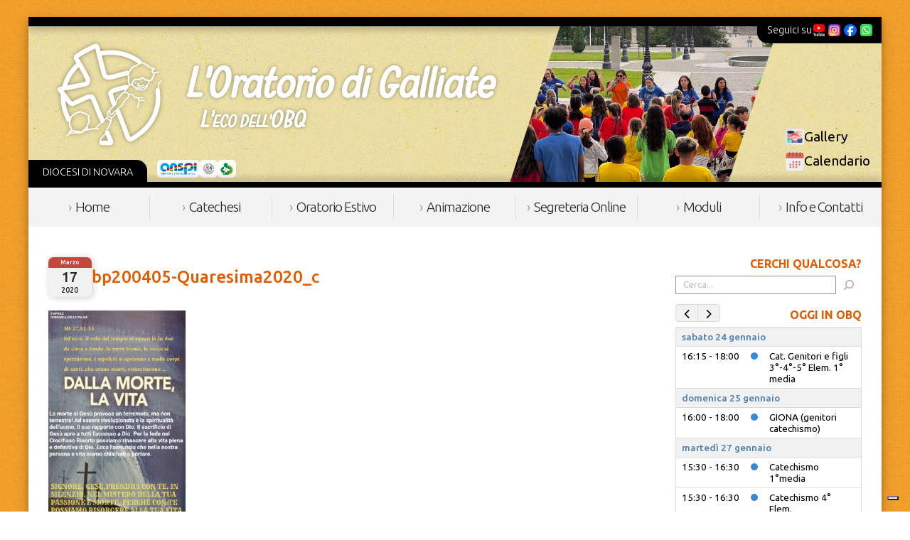

--- FILE ---
content_type: text/html; charset=UTF-8
request_url: https://www.oratoriogalliate.it/articoli/quaresima-antico-18-marzo/attachment/bp200405-quaresima2020_c/
body_size: 11735
content:
<!DOCTYPE html>
<html lang="it_IT">
<head>
    <meta charset="UTF-8">
    <meta http-equiv="X-UA-Compatible" content="IE=edge">
    <meta name="viewport" content="width=device-width, initial-scale=1.0">
    			<script type="text/javascript" class="_iub_cs_skip">
				var _iub = _iub || {};
				_iub.csConfiguration = _iub.csConfiguration || {};
				_iub.csConfiguration.siteId = "3778647";
				_iub.csConfiguration.cookiePolicyId = "78145639";
							</script>
			<script class="_iub_cs_skip" src="https://cs.iubenda.com/autoblocking/3778647.js" fetchpriority="low"></script>
			<meta name='robots' content='index, follow, max-image-preview:large, max-snippet:-1, max-video-preview:-1' />
	<style>img:is([sizes="auto" i], [sizes^="auto," i]) { contain-intrinsic-size: 3000px 1500px }</style>
	<script type="text/javascript">
/* <![CDATA[ */
window.koko_analytics = {"url":"https:\/\/www.oratoriogalliate.it\/koko-analytics-collect.php","site_url":"https:\/\/www.oratoriogalliate.it","post_id":7006,"path":"\/articoli\/quaresima-antico-18-marzo\/attachment\/bp200405-quaresima2020_c\/","method":"cookie","use_cookie":true};
/* ]]> */
</script>

	<!-- This site is optimized with the Yoast SEO plugin v26.7 - https://yoast.com/wordpress/plugins/seo/ -->
	<title>bp200405-Quaresima2020_c - L&#039;Oratorio di Galliate</title>
	<link rel="canonical" href="https://www.oratoriogalliate.it/articoli/quaresima-antico-18-marzo/attachment/bp200405-quaresima2020_c/" />
	<meta property="og:locale" content="it_IT" />
	<meta property="og:type" content="article" />
	<meta property="og:title" content="bp200405-Quaresima2020_c - L&#039;Oratorio di Galliate" />
	<meta property="og:url" content="https://www.oratoriogalliate.it/articoli/quaresima-antico-18-marzo/attachment/bp200405-quaresima2020_c/" />
	<meta property="og:site_name" content="L&#039;Oratorio di Galliate" />
	<meta property="article:publisher" content="https://www.facebook.com/OratorioBeatoQuagliotti" />
	<meta property="og:image" content="https://www.oratoriogalliate.it/articoli/quaresima-antico-18-marzo/attachment/bp200405-quaresima2020_c" />
	<meta property="og:image:width" content="1080" />
	<meta property="og:image:height" content="1683" />
	<meta property="og:image:type" content="image/jpeg" />
	<script type="application/ld+json" class="yoast-schema-graph">{"@context":"https://schema.org","@graph":[{"@type":"WebPage","@id":"https://www.oratoriogalliate.it/articoli/quaresima-antico-18-marzo/attachment/bp200405-quaresima2020_c/","url":"https://www.oratoriogalliate.it/articoli/quaresima-antico-18-marzo/attachment/bp200405-quaresima2020_c/","name":"bp200405-Quaresima2020_c - L&#039;Oratorio di Galliate","isPartOf":{"@id":"https://www.oratoriogalliate.it/#website"},"primaryImageOfPage":{"@id":"https://www.oratoriogalliate.it/articoli/quaresima-antico-18-marzo/attachment/bp200405-quaresima2020_c/#primaryimage"},"image":{"@id":"https://www.oratoriogalliate.it/articoli/quaresima-antico-18-marzo/attachment/bp200405-quaresima2020_c/#primaryimage"},"thumbnailUrl":"https://www.oratoriogalliate.it/wp-content/uploads/2020/03/bp200405-Quaresima2020_c.jpeg","datePublished":"2020-03-17T17:53:42+00:00","breadcrumb":{"@id":"https://www.oratoriogalliate.it/articoli/quaresima-antico-18-marzo/attachment/bp200405-quaresima2020_c/#breadcrumb"},"inLanguage":"it-IT","potentialAction":[{"@type":"ReadAction","target":["https://www.oratoriogalliate.it/articoli/quaresima-antico-18-marzo/attachment/bp200405-quaresima2020_c/"]}]},{"@type":"ImageObject","inLanguage":"it-IT","@id":"https://www.oratoriogalliate.it/articoli/quaresima-antico-18-marzo/attachment/bp200405-quaresima2020_c/#primaryimage","url":"https://www.oratoriogalliate.it/wp-content/uploads/2020/03/bp200405-Quaresima2020_c.jpeg","contentUrl":"https://www.oratoriogalliate.it/wp-content/uploads/2020/03/bp200405-Quaresima2020_c.jpeg","width":1080,"height":1683},{"@type":"BreadcrumbList","@id":"https://www.oratoriogalliate.it/articoli/quaresima-antico-18-marzo/attachment/bp200405-quaresima2020_c/#breadcrumb","itemListElement":[{"@type":"ListItem","position":1,"name":"Quaresima &#8211; Antico e nuovo &#8211; 18 marzo","item":"https://www.oratoriogalliate.it/articoli/quaresima-antico-18-marzo/"},{"@type":"ListItem","position":2,"name":"bp200405-Quaresima2020_c"}]},{"@type":"WebSite","@id":"https://www.oratoriogalliate.it/#website","url":"https://www.oratoriogalliate.it/","name":"L&#039;Oratorio di Galliate","description":"L&#039;eco dell&#039;O.B.Q.","publisher":{"@id":"https://www.oratoriogalliate.it/#organization"},"potentialAction":[{"@type":"SearchAction","target":{"@type":"EntryPoint","urlTemplate":"https://www.oratoriogalliate.it/?s={search_term_string}"},"query-input":{"@type":"PropertyValueSpecification","valueRequired":true,"valueName":"search_term_string"}}],"inLanguage":"it-IT"},{"@type":"Organization","@id":"https://www.oratoriogalliate.it/#organization","name":"L&#039;Oratorio di Galliate","url":"https://www.oratoriogalliate.it/","logo":{"@type":"ImageObject","inLanguage":"it-IT","@id":"https://www.oratoriogalliate.it/#/schema/logo/image/","url":"https://www.oratoriogalliate.it/wp-content/uploads/2023/12/OBQ_Logo_Nero.png","contentUrl":"https://www.oratoriogalliate.it/wp-content/uploads/2023/12/OBQ_Logo_Nero.png","width":970,"height":947,"caption":"L&#039;Oratorio di Galliate"},"image":{"@id":"https://www.oratoriogalliate.it/#/schema/logo/image/"},"sameAs":["https://www.facebook.com/OratorioBeatoQuagliotti","https://instagram.com/obqgalliate"]}]}</script>
	<!-- / Yoast SEO plugin. -->


<link rel='dns-prefetch' href='//cdn.iubenda.com' />
<link rel='dns-prefetch' href='//fonts.googleapis.com' />
<link rel="alternate" type="application/rss+xml" title="L&#039;Oratorio di Galliate &raquo; bp200405-Quaresima2020_c Feed dei commenti" href="https://www.oratoriogalliate.it/articoli/quaresima-antico-18-marzo/attachment/bp200405-quaresima2020_c/feed/" />
<script type="text/javascript">
/* <![CDATA[ */
window._wpemojiSettings = {"baseUrl":"https:\/\/s.w.org\/images\/core\/emoji\/16.0.1\/72x72\/","ext":".png","svgUrl":"https:\/\/s.w.org\/images\/core\/emoji\/16.0.1\/svg\/","svgExt":".svg","source":{"concatemoji":"https:\/\/www.oratoriogalliate.it\/wp-includes\/js\/wp-emoji-release.min.js?ver=6.8.3"}};
/*! This file is auto-generated */
!function(s,n){var o,i,e;function c(e){try{var t={supportTests:e,timestamp:(new Date).valueOf()};sessionStorage.setItem(o,JSON.stringify(t))}catch(e){}}function p(e,t,n){e.clearRect(0,0,e.canvas.width,e.canvas.height),e.fillText(t,0,0);var t=new Uint32Array(e.getImageData(0,0,e.canvas.width,e.canvas.height).data),a=(e.clearRect(0,0,e.canvas.width,e.canvas.height),e.fillText(n,0,0),new Uint32Array(e.getImageData(0,0,e.canvas.width,e.canvas.height).data));return t.every(function(e,t){return e===a[t]})}function u(e,t){e.clearRect(0,0,e.canvas.width,e.canvas.height),e.fillText(t,0,0);for(var n=e.getImageData(16,16,1,1),a=0;a<n.data.length;a++)if(0!==n.data[a])return!1;return!0}function f(e,t,n,a){switch(t){case"flag":return n(e,"\ud83c\udff3\ufe0f\u200d\u26a7\ufe0f","\ud83c\udff3\ufe0f\u200b\u26a7\ufe0f")?!1:!n(e,"\ud83c\udde8\ud83c\uddf6","\ud83c\udde8\u200b\ud83c\uddf6")&&!n(e,"\ud83c\udff4\udb40\udc67\udb40\udc62\udb40\udc65\udb40\udc6e\udb40\udc67\udb40\udc7f","\ud83c\udff4\u200b\udb40\udc67\u200b\udb40\udc62\u200b\udb40\udc65\u200b\udb40\udc6e\u200b\udb40\udc67\u200b\udb40\udc7f");case"emoji":return!a(e,"\ud83e\udedf")}return!1}function g(e,t,n,a){var r="undefined"!=typeof WorkerGlobalScope&&self instanceof WorkerGlobalScope?new OffscreenCanvas(300,150):s.createElement("canvas"),o=r.getContext("2d",{willReadFrequently:!0}),i=(o.textBaseline="top",o.font="600 32px Arial",{});return e.forEach(function(e){i[e]=t(o,e,n,a)}),i}function t(e){var t=s.createElement("script");t.src=e,t.defer=!0,s.head.appendChild(t)}"undefined"!=typeof Promise&&(o="wpEmojiSettingsSupports",i=["flag","emoji"],n.supports={everything:!0,everythingExceptFlag:!0},e=new Promise(function(e){s.addEventListener("DOMContentLoaded",e,{once:!0})}),new Promise(function(t){var n=function(){try{var e=JSON.parse(sessionStorage.getItem(o));if("object"==typeof e&&"number"==typeof e.timestamp&&(new Date).valueOf()<e.timestamp+604800&&"object"==typeof e.supportTests)return e.supportTests}catch(e){}return null}();if(!n){if("undefined"!=typeof Worker&&"undefined"!=typeof OffscreenCanvas&&"undefined"!=typeof URL&&URL.createObjectURL&&"undefined"!=typeof Blob)try{var e="postMessage("+g.toString()+"("+[JSON.stringify(i),f.toString(),p.toString(),u.toString()].join(",")+"));",a=new Blob([e],{type:"text/javascript"}),r=new Worker(URL.createObjectURL(a),{name:"wpTestEmojiSupports"});return void(r.onmessage=function(e){c(n=e.data),r.terminate(),t(n)})}catch(e){}c(n=g(i,f,p,u))}t(n)}).then(function(e){for(var t in e)n.supports[t]=e[t],n.supports.everything=n.supports.everything&&n.supports[t],"flag"!==t&&(n.supports.everythingExceptFlag=n.supports.everythingExceptFlag&&n.supports[t]);n.supports.everythingExceptFlag=n.supports.everythingExceptFlag&&!n.supports.flag,n.DOMReady=!1,n.readyCallback=function(){n.DOMReady=!0}}).then(function(){return e}).then(function(){var e;n.supports.everything||(n.readyCallback(),(e=n.source||{}).concatemoji?t(e.concatemoji):e.wpemoji&&e.twemoji&&(t(e.twemoji),t(e.wpemoji)))}))}((window,document),window._wpemojiSettings);
/* ]]> */
</script>
<style id='wp-emoji-styles-inline-css' type='text/css'>

	img.wp-smiley, img.emoji {
		display: inline !important;
		border: none !important;
		box-shadow: none !important;
		height: 1em !important;
		width: 1em !important;
		margin: 0 0.07em !important;
		vertical-align: -0.1em !important;
		background: none !important;
		padding: 0 !important;
	}
</style>
<link rel='stylesheet' id='wp-block-library-css' href='https://www.oratoriogalliate.it/wp-includes/css/dist/block-library/style.min.css?ver=6.8.3' type='text/css' media='all' />
<style id='classic-theme-styles-inline-css' type='text/css'>
/*! This file is auto-generated */
.wp-block-button__link{color:#fff;background-color:#32373c;border-radius:9999px;box-shadow:none;text-decoration:none;padding:calc(.667em + 2px) calc(1.333em + 2px);font-size:1.125em}.wp-block-file__button{background:#32373c;color:#fff;text-decoration:none}
</style>
<style id='global-styles-inline-css' type='text/css'>
:root{--wp--preset--aspect-ratio--square: 1;--wp--preset--aspect-ratio--4-3: 4/3;--wp--preset--aspect-ratio--3-4: 3/4;--wp--preset--aspect-ratio--3-2: 3/2;--wp--preset--aspect-ratio--2-3: 2/3;--wp--preset--aspect-ratio--16-9: 16/9;--wp--preset--aspect-ratio--9-16: 9/16;--wp--preset--color--black: #000000;--wp--preset--color--cyan-bluish-gray: #abb8c3;--wp--preset--color--white: #ffffff;--wp--preset--color--pale-pink: #f78da7;--wp--preset--color--vivid-red: #cf2e2e;--wp--preset--color--luminous-vivid-orange: #ff6900;--wp--preset--color--luminous-vivid-amber: #fcb900;--wp--preset--color--light-green-cyan: #7bdcb5;--wp--preset--color--vivid-green-cyan: #00d084;--wp--preset--color--pale-cyan-blue: #8ed1fc;--wp--preset--color--vivid-cyan-blue: #0693e3;--wp--preset--color--vivid-purple: #9b51e0;--wp--preset--gradient--vivid-cyan-blue-to-vivid-purple: linear-gradient(135deg,rgba(6,147,227,1) 0%,rgb(155,81,224) 100%);--wp--preset--gradient--light-green-cyan-to-vivid-green-cyan: linear-gradient(135deg,rgb(122,220,180) 0%,rgb(0,208,130) 100%);--wp--preset--gradient--luminous-vivid-amber-to-luminous-vivid-orange: linear-gradient(135deg,rgba(252,185,0,1) 0%,rgba(255,105,0,1) 100%);--wp--preset--gradient--luminous-vivid-orange-to-vivid-red: linear-gradient(135deg,rgba(255,105,0,1) 0%,rgb(207,46,46) 100%);--wp--preset--gradient--very-light-gray-to-cyan-bluish-gray: linear-gradient(135deg,rgb(238,238,238) 0%,rgb(169,184,195) 100%);--wp--preset--gradient--cool-to-warm-spectrum: linear-gradient(135deg,rgb(74,234,220) 0%,rgb(151,120,209) 20%,rgb(207,42,186) 40%,rgb(238,44,130) 60%,rgb(251,105,98) 80%,rgb(254,248,76) 100%);--wp--preset--gradient--blush-light-purple: linear-gradient(135deg,rgb(255,206,236) 0%,rgb(152,150,240) 100%);--wp--preset--gradient--blush-bordeaux: linear-gradient(135deg,rgb(254,205,165) 0%,rgb(254,45,45) 50%,rgb(107,0,62) 100%);--wp--preset--gradient--luminous-dusk: linear-gradient(135deg,rgb(255,203,112) 0%,rgb(199,81,192) 50%,rgb(65,88,208) 100%);--wp--preset--gradient--pale-ocean: linear-gradient(135deg,rgb(255,245,203) 0%,rgb(182,227,212) 50%,rgb(51,167,181) 100%);--wp--preset--gradient--electric-grass: linear-gradient(135deg,rgb(202,248,128) 0%,rgb(113,206,126) 100%);--wp--preset--gradient--midnight: linear-gradient(135deg,rgb(2,3,129) 0%,rgb(40,116,252) 100%);--wp--preset--font-size--small: 13px;--wp--preset--font-size--medium: 20px;--wp--preset--font-size--large: 36px;--wp--preset--font-size--x-large: 42px;--wp--preset--spacing--20: 0.44rem;--wp--preset--spacing--30: 0.67rem;--wp--preset--spacing--40: 1rem;--wp--preset--spacing--50: 1.5rem;--wp--preset--spacing--60: 2.25rem;--wp--preset--spacing--70: 3.38rem;--wp--preset--spacing--80: 5.06rem;--wp--preset--shadow--natural: 6px 6px 9px rgba(0, 0, 0, 0.2);--wp--preset--shadow--deep: 12px 12px 50px rgba(0, 0, 0, 0.4);--wp--preset--shadow--sharp: 6px 6px 0px rgba(0, 0, 0, 0.2);--wp--preset--shadow--outlined: 6px 6px 0px -3px rgba(255, 255, 255, 1), 6px 6px rgba(0, 0, 0, 1);--wp--preset--shadow--crisp: 6px 6px 0px rgba(0, 0, 0, 1);}:where(.is-layout-flex){gap: 0.5em;}:where(.is-layout-grid){gap: 0.5em;}body .is-layout-flex{display: flex;}.is-layout-flex{flex-wrap: wrap;align-items: center;}.is-layout-flex > :is(*, div){margin: 0;}body .is-layout-grid{display: grid;}.is-layout-grid > :is(*, div){margin: 0;}:where(.wp-block-columns.is-layout-flex){gap: 2em;}:where(.wp-block-columns.is-layout-grid){gap: 2em;}:where(.wp-block-post-template.is-layout-flex){gap: 1.25em;}:where(.wp-block-post-template.is-layout-grid){gap: 1.25em;}.has-black-color{color: var(--wp--preset--color--black) !important;}.has-cyan-bluish-gray-color{color: var(--wp--preset--color--cyan-bluish-gray) !important;}.has-white-color{color: var(--wp--preset--color--white) !important;}.has-pale-pink-color{color: var(--wp--preset--color--pale-pink) !important;}.has-vivid-red-color{color: var(--wp--preset--color--vivid-red) !important;}.has-luminous-vivid-orange-color{color: var(--wp--preset--color--luminous-vivid-orange) !important;}.has-luminous-vivid-amber-color{color: var(--wp--preset--color--luminous-vivid-amber) !important;}.has-light-green-cyan-color{color: var(--wp--preset--color--light-green-cyan) !important;}.has-vivid-green-cyan-color{color: var(--wp--preset--color--vivid-green-cyan) !important;}.has-pale-cyan-blue-color{color: var(--wp--preset--color--pale-cyan-blue) !important;}.has-vivid-cyan-blue-color{color: var(--wp--preset--color--vivid-cyan-blue) !important;}.has-vivid-purple-color{color: var(--wp--preset--color--vivid-purple) !important;}.has-black-background-color{background-color: var(--wp--preset--color--black) !important;}.has-cyan-bluish-gray-background-color{background-color: var(--wp--preset--color--cyan-bluish-gray) !important;}.has-white-background-color{background-color: var(--wp--preset--color--white) !important;}.has-pale-pink-background-color{background-color: var(--wp--preset--color--pale-pink) !important;}.has-vivid-red-background-color{background-color: var(--wp--preset--color--vivid-red) !important;}.has-luminous-vivid-orange-background-color{background-color: var(--wp--preset--color--luminous-vivid-orange) !important;}.has-luminous-vivid-amber-background-color{background-color: var(--wp--preset--color--luminous-vivid-amber) !important;}.has-light-green-cyan-background-color{background-color: var(--wp--preset--color--light-green-cyan) !important;}.has-vivid-green-cyan-background-color{background-color: var(--wp--preset--color--vivid-green-cyan) !important;}.has-pale-cyan-blue-background-color{background-color: var(--wp--preset--color--pale-cyan-blue) !important;}.has-vivid-cyan-blue-background-color{background-color: var(--wp--preset--color--vivid-cyan-blue) !important;}.has-vivid-purple-background-color{background-color: var(--wp--preset--color--vivid-purple) !important;}.has-black-border-color{border-color: var(--wp--preset--color--black) !important;}.has-cyan-bluish-gray-border-color{border-color: var(--wp--preset--color--cyan-bluish-gray) !important;}.has-white-border-color{border-color: var(--wp--preset--color--white) !important;}.has-pale-pink-border-color{border-color: var(--wp--preset--color--pale-pink) !important;}.has-vivid-red-border-color{border-color: var(--wp--preset--color--vivid-red) !important;}.has-luminous-vivid-orange-border-color{border-color: var(--wp--preset--color--luminous-vivid-orange) !important;}.has-luminous-vivid-amber-border-color{border-color: var(--wp--preset--color--luminous-vivid-amber) !important;}.has-light-green-cyan-border-color{border-color: var(--wp--preset--color--light-green-cyan) !important;}.has-vivid-green-cyan-border-color{border-color: var(--wp--preset--color--vivid-green-cyan) !important;}.has-pale-cyan-blue-border-color{border-color: var(--wp--preset--color--pale-cyan-blue) !important;}.has-vivid-cyan-blue-border-color{border-color: var(--wp--preset--color--vivid-cyan-blue) !important;}.has-vivid-purple-border-color{border-color: var(--wp--preset--color--vivid-purple) !important;}.has-vivid-cyan-blue-to-vivid-purple-gradient-background{background: var(--wp--preset--gradient--vivid-cyan-blue-to-vivid-purple) !important;}.has-light-green-cyan-to-vivid-green-cyan-gradient-background{background: var(--wp--preset--gradient--light-green-cyan-to-vivid-green-cyan) !important;}.has-luminous-vivid-amber-to-luminous-vivid-orange-gradient-background{background: var(--wp--preset--gradient--luminous-vivid-amber-to-luminous-vivid-orange) !important;}.has-luminous-vivid-orange-to-vivid-red-gradient-background{background: var(--wp--preset--gradient--luminous-vivid-orange-to-vivid-red) !important;}.has-very-light-gray-to-cyan-bluish-gray-gradient-background{background: var(--wp--preset--gradient--very-light-gray-to-cyan-bluish-gray) !important;}.has-cool-to-warm-spectrum-gradient-background{background: var(--wp--preset--gradient--cool-to-warm-spectrum) !important;}.has-blush-light-purple-gradient-background{background: var(--wp--preset--gradient--blush-light-purple) !important;}.has-blush-bordeaux-gradient-background{background: var(--wp--preset--gradient--blush-bordeaux) !important;}.has-luminous-dusk-gradient-background{background: var(--wp--preset--gradient--luminous-dusk) !important;}.has-pale-ocean-gradient-background{background: var(--wp--preset--gradient--pale-ocean) !important;}.has-electric-grass-gradient-background{background: var(--wp--preset--gradient--electric-grass) !important;}.has-midnight-gradient-background{background: var(--wp--preset--gradient--midnight) !important;}.has-small-font-size{font-size: var(--wp--preset--font-size--small) !important;}.has-medium-font-size{font-size: var(--wp--preset--font-size--medium) !important;}.has-large-font-size{font-size: var(--wp--preset--font-size--large) !important;}.has-x-large-font-size{font-size: var(--wp--preset--font-size--x-large) !important;}
:where(.wp-block-post-template.is-layout-flex){gap: 1.25em;}:where(.wp-block-post-template.is-layout-grid){gap: 1.25em;}
:where(.wp-block-columns.is-layout-flex){gap: 2em;}:where(.wp-block-columns.is-layout-grid){gap: 2em;}
:root :where(.wp-block-pullquote){font-size: 1.5em;line-height: 1.6;}
</style>
<link rel='stylesheet' id='simplelightbox-0-css' href='https://www.oratoriogalliate.it/wp-content/plugins/nextgen-gallery/static/Lightbox/simplelightbox/simple-lightbox.css?ver=4.0.3' type='text/css' media='all' />
<link rel='stylesheet' id='main-css' href='https://www.oratoriogalliate.it/wp-content/themes/obqgalliate-wp-theme-main/style.css?ver=6.8.3' type='text/css' media='all' />
<link rel='stylesheet' id='Ubuntu-font-css' href='https://fonts.googleapis.com/css2?family=Ubuntu%3Awght%40300%3B400%3B500%3B600%3B700%3B900&#038;display=swap&#038;ver=6.8.3' type='text/css' media='all' />

<script  type="text/javascript" class=" _iub_cs_skip" type="text/javascript" id="iubenda-head-inline-scripts-0">
/* <![CDATA[ */

var _iub = _iub || [];
_iub.csConfiguration = {"siteId":3778647,"cookiePolicyId":78145639,"lang":"it"};
/* ]]> */
</script>
<script  type="text/javascript" charset="UTF-8" async="" class=" _iub_cs_skip" type="text/javascript" src="//cdn.iubenda.com/cs/iubenda_cs.js?ver=3.12.5" id="iubenda-head-scripts-1-js"></script>
<script type="text/javascript" src="https://www.oratoriogalliate.it/wp-includes/js/jquery/jquery.min.js?ver=3.7.1" id="jquery-core-js"></script>
<script type="text/javascript" src="https://www.oratoriogalliate.it/wp-includes/js/jquery/jquery-migrate.min.js?ver=3.4.1" id="jquery-migrate-js"></script>
<script type="text/javascript" id="photocrati_ajax-js-extra">
/* <![CDATA[ */
var photocrati_ajax = {"url":"https:\/\/www.oratoriogalliate.it\/index.php?photocrati_ajax=1","rest_url":"https:\/\/www.oratoriogalliate.it\/wp-json\/","wp_home_url":"https:\/\/www.oratoriogalliate.it","wp_site_url":"https:\/\/www.oratoriogalliate.it","wp_root_url":"https:\/\/www.oratoriogalliate.it","wp_plugins_url":"https:\/\/www.oratoriogalliate.it\/wp-content\/plugins","wp_content_url":"https:\/\/www.oratoriogalliate.it\/wp-content","wp_includes_url":"https:\/\/www.oratoriogalliate.it\/wp-includes\/","ngg_param_slug":"show","rest_nonce":"ff42e0c038"};
/* ]]> */
</script>
<script type="text/javascript" src="https://www.oratoriogalliate.it/wp-content/plugins/nextgen-gallery/static/Legacy/ajax.min.js?ver=4.0.3" id="photocrati_ajax-js"></script>
<script type="text/javascript" src="https://www.oratoriogalliate.it/wp-content/themes/obqgalliate-wp-theme-main/assets/theme-scripts.js?ver=6.8.3" id="main-js"></script>
<link rel="https://api.w.org/" href="https://www.oratoriogalliate.it/wp-json/" /><link rel="alternate" title="JSON" type="application/json" href="https://www.oratoriogalliate.it/wp-json/wp/v2/media/7006" /><link rel="EditURI" type="application/rsd+xml" title="RSD" href="https://www.oratoriogalliate.it/xmlrpc.php?rsd" />
<meta name="generator" content="WordPress 6.8.3" />
<link rel='shortlink' href='https://www.oratoriogalliate.it/?p=7006' />
<link rel="alternate" title="oEmbed (JSON)" type="application/json+oembed" href="https://www.oratoriogalliate.it/wp-json/oembed/1.0/embed?url=https%3A%2F%2Fwww.oratoriogalliate.it%2Farticoli%2Fquaresima-antico-18-marzo%2Fattachment%2Fbp200405-quaresima2020_c%2F" />
<link rel="alternate" title="oEmbed (XML)" type="text/xml+oembed" href="https://www.oratoriogalliate.it/wp-json/oembed/1.0/embed?url=https%3A%2F%2Fwww.oratoriogalliate.it%2Farticoli%2Fquaresima-antico-18-marzo%2Fattachment%2Fbp200405-quaresima2020_c%2F&#038;format=xml" />
<link id='MediaRSS' rel='alternate' type='application/rss+xml' title='NextGEN Gallery RSS Feed' href='https://www.oratoriogalliate.it/wp-content/plugins/nextgen-gallery/src/Legacy/xml/media-rss.php' />
<link rel="icon" href="https://www.oratoriogalliate.it/wp-content/uploads/2024/01/favicon.png" sizes="32x32" />
<link rel="icon" href="https://www.oratoriogalliate.it/wp-content/uploads/2024/01/favicon.png" sizes="192x192" />
<link rel="apple-touch-icon" href="https://www.oratoriogalliate.it/wp-content/uploads/2024/01/favicon.png" />
<meta name="msapplication-TileImage" content="https://www.oratoriogalliate.it/wp-content/uploads/2024/01/favicon.png" />
		<style type="text/css" id="wp-custom-css">
			.infobox-grest {
    width: 100%;
    aspect-ratio: 8 / 2;
    padding: 1rem;
    padding-left: 26%;
    font-size: min(2.35rem, 5vw);
    background-color: #fab652;
    background-image: url('https://www.oratoriogalliate.it/wp-content/uploads/2025/05/bo20250411_Post_Grest_InfoIco.png');
    background-size: contain;
    background-position: center left;
    background-repeat: no-repeat;
    display: flex;
		flex-direction: column;
    justify-content: center;
}
.infobox-grest p { margin: 0; }
.infobox-grest p.smaller { 
	font-size: 0.55em; 
	margin-top: 0.35em;
}

.btn-orange {
	border: none;
    background: #E35B00;
    font-size: 0.9rem;
    padding: 0.35rem 0.6rem;
    border-radius: 0.25rem;
    color: #fff;
    font-family: 'Ubuntu', Tahoma, Verdana, Arial, sans-serif;
	cursor: pointer;
}

.btn-orange:hover {
	opacity: 0.85;
}

.fc-theme-standard {
	font-size: 0.85rem;
	
	position: relative;
	
	--fc-button-bg-color: #f1f1f1;
    --fc-button-border-color: #dddddd;
    --fc-button-hover-bg-color: #dddddd;
    --fc-button-hover-border-color: #dddddd;
    --fc-button-active-bg-color: #f1f1f1;
    --fc-button-active-border-color: #f1f1f1;
	--fc-button-text-color: #000000;
}

.fc .fc-toolbar.fc-header-toolbar {
	justify-content: flex-end;
	margin-bottom: 0.85em;
	position: absolute;
	top: -32px;
}

.fc-theme-standard .fc-list-day-cushion, 
.fc-theme-standard td {
	padding: 5px 8px !important;
}

.fc-theme-standard th {
	border: none;
	font-weight: 500;
}

.fc .fc-button-primary {
	padding: 0.05em 0.35em;
}
.fc .fc-button-primary:focus {
	box-shadow: none !important;
}

.pgcal-branding {
	display: none;
}

.accordion {
	margin-bottom: 0.25rem;
}

.accordion > .toggle {
  background-color: #f3f3f3;
  cursor: pointer;
  padding: 1rem 1.25rem;
  width: 100%;
  border: none;
  text-align: left;
  outline: none;
  font-size: 1rem;
  transition: background 0.4s;
	color: black;
}

.accordion.active > .toggle, 
.accordion > .toggle:hover {
  background-color: #e8e8e8; 
}

.accordion .panel {
  max-height: 0;
  background-color: white;
  overflow: hidden;
	transition: max-height 0.4s;
}

.accordion > .toggle:after {
  content: '\002B';
  color: #777;
  font-weight: bold;
  float: right;
  margin-left: 5px;
}

.accordion.active > .toggle:after {
  content: "\2212";
}		</style>
		</head>
<body class="attachment wp-singular attachment-template-default single single-attachment postid-7006 attachmentid-7006 attachment-jpeg wp-theme-obqgalliate-wp-theme-main">
    <div id="back_to_top"></div>

    <main class="main-container">

    <header class="section-header">    
        <a class="branding" title="Torna alla homepage" href="https://www.oratoriogalliate.it"></a>

        <div class="random-img">
            <img src="https://www.oratoriogalliate.it/wp-content/themes/obqgalliate-wp-theme-main/assets/images/img_header_cleanup.png" />
        </div>

        
        <div class="header-flex">
                        <div class="top-section">
                <div class="social-links">
                    Seguici su
                                        <a href="https://www.youtube.com/@oratoriogalliate" class="btn-link" title="YouTube">
                        <img src="/wp-content/themes/obqgalliate-wp-theme-main/assets/logos/logo_youtube.png" alt="YouTube">
                    </a>
                                        <a href="https://www.instagram.com/obqgalliate/" class="btn-link" title="Instagram">
                        <img src="/wp-content/themes/obqgalliate-wp-theme-main/assets/logos/logo_instagram.png" alt="Instagram">
                    </a>
                                        <a href="https://www.facebook.com/OratorioBeatoQuagliotti" class="btn-link" title="Facebook">
                        <img src="/wp-content/themes/obqgalliate-wp-theme-main/assets/logos/logo_facebook.png" alt="Facebook">
                    </a>
                                        <a href="https://obqg.it/canale-whatsapp" class="btn-link" title="WhatsApp">
                        <img src="/wp-content/themes/obqgalliate-wp-theme-main/assets/logos/logo_whatsapp.png" alt="WhatsApp">
                    </a>
                                    </div>
            </div>
            
            <div class="bottom-section">
                <div class="black-text">
                    Diocesi di Novara                </div>
                                <div class="friends-links">
                                        <a href="https://anspi.it/" class="btn-link btn-white" title="ANSPI">
                        <img src="/wp-content/themes/obqgalliate-wp-theme-main/assets/logos/logo_anspi.png" alt="ANSPI">
                    </a>
                                        <a href="https://parrocchiagalliate.it/" class="btn-link btn-white" title="Parrocchia di Galliate">
                        <img src="/wp-content/themes/obqgalliate-wp-theme-main/assets/logos/logo_prevost_galliate.png" alt="Parrocchia di Galliate">
                    </a>
                                        <a href="https://www.diocesinovara.it/" class="btn-link btn-white" title="Diocesi di Novara">
                        <img src="/wp-content/themes/obqgalliate-wp-theme-main/assets/logos/logo_giovaninovara.png" alt="Diocesi di Novara">
                    </a>
                                    </div>
                            </div>
        </div>

                <ul class="header-links">
                            <li><a href="https://www.oratoriogalliate.it/gallery/">
                    <img src="/wp-content/themes/obqgalliate-wp-theme-main/assets/images/photo.png" alt="ico"> Gallery                </a></li>
                            <li><a href="https://www.oratoriogalliate.it/calendario/">
                    <img src="/wp-content/themes/obqgalliate-wp-theme-main/assets/images/calendar.png" alt="ico"> Calendario                </a></li>
                    </ul>
            </header>

    <div class="navbar-container">
        <nav class="navbar" id="menu-principale">
            <div class="menu-container">
                <div class="menu-topmenu-container"><ul id="menu-topmenu" class="menu"><li id="menu-item-14506" class="menu-item menu-item-type-custom menu-item-object-custom menu-item-14506"><a href="/">Home</a></li>
<li id="menu-item-3279" class="menu-item menu-item-type-taxonomy menu-item-object-category menu-item-3279"><a href="https://www.oratoriogalliate.it/cat/scelte-educative/catechesi-ic/">Catechesi</a></li>
<li id="menu-item-11794" class="menu-item menu-item-type-taxonomy menu-item-object-category menu-item-11794"><a href="https://www.oratoriogalliate.it/cat/attivita/oratorioestivo/">Oratorio Estivo</a></li>
<li id="menu-item-14617" class="menu-item menu-item-type-taxonomy menu-item-object-category menu-item-14617"><a href="https://www.oratoriogalliate.it/cat/attivita/animazione/">Animazione</a></li>
<li id="menu-item-13763" class="menu-item menu-item-type-custom menu-item-object-custom menu-item-13763"><a href="https://oratoriogalliate.it/obq-online/">Segreteria Online</a></li>
<li id="menu-item-14435" class="menu-item menu-item-type-post_type menu-item-object-page menu-item-14435"><a href="https://www.oratoriogalliate.it/documenti/">Moduli</a></li>
<li id="menu-item-14508" class="mobile-only menu-item menu-item-type-post_type menu-item-object-page menu-item-14508"><a href="https://www.oratoriogalliate.it/calendario/">Calendario</a></li>
<li id="menu-item-14507" class="mobile-only menu-item menu-item-type-post_type menu-item-object-page menu-item-14507"><a href="https://www.oratoriogalliate.it/gallery/">Gallery</a></li>
<li id="menu-item-11839" class="menu-item menu-item-type-post_type menu-item-object-page menu-item-11839"><a href="https://www.oratoriogalliate.it/info/">Info e Contatti</a></li>
</ul></div>            </div>
        </nav>

        <div class="d-only-mobile mobi-menu-title">L&#039;Oratorio di Galliate</div>

        <div class="hamburger menu-toggle d-only-mobile" data-toggle-id="#menu-principale">
            <div class="bar1"></div>
            <div class="bar2"></div>
            <div class="bar3"></div>
        </div>
    </div>

    <section class="page-content">
        <div class="row">
            <div class="col-xs-12 col-sm-7 col-md-9">

                
                            <article class="post">

                            <h2 class="post-title">
                    <div class="mini-cal">
                        <div class="month">
                            Marzo                        </div>
                        <div class="date">
                            <span class="day">17</span>
                            <span class="year">2020</span>
                        </div>
                    </div>

                    <a href="https://www.oratoriogalliate.it/articoli/quaresima-antico-18-marzo/attachment/bp200405-quaresima2020_c/">bp200405-Quaresima2020_c</a>
                </h2>
            
            <div class="post-content">
                                    <p class="attachment"><a href='https://www.oratoriogalliate.it/wp-content/uploads/2020/03/bp200405-Quaresima2020_c.jpeg'><img fetchpriority="high" decoding="async" width="193" height="300" src="https://www.oratoriogalliate.it/wp-content/uploads/2020/03/bp200405-Quaresima2020_c.jpeg" class="attachment-medium size-medium" alt="" /></a></p>
                                
                <div class="clearfix"></div>
            </div>

                        <div class="post-footer">
                Pubblicato in             </div>
            
        </article>
    
                <nav class="posts-navigation">
                    <div class="older"></div>
                    <div class="bull"></div>
                    <div class="newer"></div>
                </nav>
            </div>

            <div class="col-xs-12 col-sm-5 col-md-3 right-sidebar">
                <div class="widget block-2 widget_block widget_search"><form role="search" method="get" action="https://www.oratoriogalliate.it/" class="wp-block-search__button-inside wp-block-search__icon-button wp-block-search"    ><label class="wp-block-search__label" for="wp-block-search__input-1" >Cerchi qualcosa?</label><div class="wp-block-search__inside-wrapper " ><input class="wp-block-search__input" id="wp-block-search__input-1" placeholder="Cerca..." value="" type="search" name="s" required /><button aria-label="Cerca" class="wp-block-search__button has-icon wp-element-button" type="submit" ><svg class="search-icon" viewBox="0 0 24 24" width="24" height="24">
					<path d="M13 5c-3.3 0-6 2.7-6 6 0 1.4.5 2.7 1.3 3.7l-3.8 3.8 1.1 1.1 3.8-3.8c1 .8 2.3 1.3 3.7 1.3 3.3 0 6-2.7 6-6S16.3 5 13 5zm0 10.5c-2.5 0-4.5-2-4.5-4.5s2-4.5 4.5-4.5 4.5 2 4.5 4.5-2 4.5-4.5 4.5z"></path>
				</svg></button></div></form></div><div class="widget block-3 widget_block"><h3>Oggi in OBQ</h3>

  <div id='pgcalendar-d0b399bcea3b7551def063e008ab844ea90410c14171f47de27ede1a64c229f9' class='pgcal-container'>loading...</div>
  <div class='pgcal-branding'>Powered by <a href='https://wordpress.org/plugins/pretty-google-calendar/'>Pretty Google Calendar</a></div>
  </div><div class="widget nav_menu-3 widget_nav_menu"><h3 class="accordion">Per saperne di più&#8230;</h3><div class="menu-per-saperne-di-piu-container"><ul id="menu-per-saperne-di-piu" class="menu"><li id="menu-item-14525" class="menu-item menu-item-type-post_type menu-item-object-page menu-item-14525"><a href="https://www.oratoriogalliate.it/il-beato-quagliotti/">Il Beato Quagliotti</a></li>
<li id="menu-item-14526" class="menu-item menu-item-type-post_type menu-item-object-page menu-item-14526"><a href="https://www.oratoriogalliate.it/novantesimo/">Novantesimo</a></li>
<li id="menu-item-14527" class="menu-item menu-item-type-post_type menu-item-object-page menu-item-14527"><a href="https://www.oratoriogalliate.it/futuriamo/">FuturiAMO L’Oratorio</a></li>
<li id="menu-item-14528" class="menu-item menu-item-type-post_type menu-item-object-page menu-item-14528"><a href="https://www.oratoriogalliate.it/progetto-educativo-obq/">Progetto Educativo</a></li>
<li id="menu-item-14981" class="menu-item menu-item-type-taxonomy menu-item-object-category menu-item-14981"><a href="https://www.oratoriogalliate.it/cat/attivita/carnevale/">Carnevale</a></li>
<li id="menu-item-14530" class="menu-item menu-item-type-post_type menu-item-object-page menu-item-14530"><a href="https://www.oratoriogalliate.it/proposte/">Le proposte OBQ</a></li>
<li id="menu-item-14980" class="menu-item menu-item-type-post_type menu-item-object-post menu-item-14980"><a href="https://www.oratoriogalliate.it/articoli/spazio-zero-6/">Spazio Zero-Sei</a></li>
<li id="menu-item-14531" class="menu-item menu-item-type-post_type menu-item-object-page menu-item-14531"><a href="https://www.oratoriogalliate.it/sneekers/">Sneekers</a></li>
<li id="menu-item-14532" class="menu-item menu-item-type-post_type menu-item-object-page menu-item-14532"><a href="https://www.oratoriogalliate.it/sprizzanti/">Sprizzanti</a></li>
<li id="menu-item-15462" class="menu-item menu-item-type-custom menu-item-object-custom menu-item-15462"><a href="https://www.oratoriogalliate.it/comunita-educativa/fatti-avanti-cammino-per-unilav/">Fatti avanti!</a></li>
<li id="menu-item-15411" class="menu-item menu-item-type-taxonomy menu-item-object-category menu-item-15411"><a href="https://www.oratoriogalliate.it/cat/attivita/coro/">Coro Note in Volo</a></li>
<li id="menu-item-15412" class="menu-item menu-item-type-taxonomy menu-item-object-category menu-item-15412"><a href="https://www.oratoriogalliate.it/cat/comunita-educativa/chierichetti/">Chierichetti</a></li>
<li id="menu-item-14534" class="menu-item menu-item-type-taxonomy menu-item-object-category menu-item-14534"><a href="https://www.oratoriogalliate.it/cat/attivita/oratorioestivo/">Oratorio Estivo &#8211; Grest</a></li>
<li id="menu-item-14535" class="menu-item menu-item-type-taxonomy menu-item-object-category menu-item-14535"><a href="https://www.oratoriogalliate.it/cat/scelte-educative/sport/">Sport</a></li>
<li id="menu-item-14536" class="menu-item menu-item-type-post_type menu-item-object-page menu-item-14536"><a href="https://www.oratoriogalliate.it/compleanni/">Compleanni in OBQ</a></li>
<li id="menu-item-14537" class="menu-item menu-item-type-post_type menu-item-object-page menu-item-14537"><a href="https://www.oratoriogalliate.it/documenti/">Documenti</a></li>
<li id="menu-item-14538" class="menu-item menu-item-type-post_type menu-item-object-page menu-item-14538"><a href="https://www.oratoriogalliate.it/calendario/">Calendario</a></li>
<li id="menu-item-14539" class="menu-item menu-item-type-post_type menu-item-object-page menu-item-14539"><a href="https://www.oratoriogalliate.it/behindsite/">Cosa c’è dietro al sito?</a></li>
<li id="menu-item-15439" class="menu-item menu-item-type-post_type menu-item-object-post menu-item-15439"><a href="https://www.oratoriogalliate.it/articoli/la-caritas-parrocchiale-chiede-aiuto-i-piu-piccoli/">La Caritas Parrocchiale</a></li>
</ul></div></div><div class="widget nav_menu-4 widget_nav_menu"><h3 class="accordion">Links utili</h3><div class="menu-link-utili-container"><ul id="menu-link-utili" class="menu"><li id="menu-item-14540" class="menu-item menu-item-type-custom menu-item-object-custom menu-item-14540"><a href="http://www.lanuovaregaldi.it/">Ass. Culturale Diocesana &#8220;La Nuova Regaldi&#8221;</a></li>
<li id="menu-item-14541" class="menu-item menu-item-type-custom menu-item-object-custom menu-item-14541"><a href="https://www.bibbiaedu.it/">BibbiaEdu – La Sacra Bibbia</a></li>
<li id="menu-item-14542" class="menu-item menu-item-type-custom menu-item-object-custom menu-item-14542"><a href="http://it.cathopedia.org/">Cathopedia – L&#8217;Enciclopedia Cattolica</a></li>
<li id="menu-item-14543" class="menu-item menu-item-type-custom menu-item-object-custom menu-item-14543"><a href="http://www.novaramissio.it/">Centro Missionario Diocesano – Novara</a></li>
<li id="menu-item-14544" class="menu-item menu-item-type-custom menu-item-object-custom menu-item-14544"><a href="http://www.diocesinovara.it/">Diocesi di Novara</a></li>
<li id="menu-item-14552" class="menu-item menu-item-type-custom menu-item-object-custom menu-item-14552"><a href="https://giovaninovara.it">Giovani Diocesi Novara</a></li>
<li id="menu-item-14545" class="menu-item menu-item-type-custom menu-item-object-custom menu-item-14545"><a href="http://www.gallug.it/">Il GalLUG</a></li>
<li id="menu-item-14546" class="menu-item menu-item-type-custom menu-item-object-custom menu-item-14546"><a href="https://www.chiesacattolica.it/liturgia-del-giorno/">Liturgia del giorno – Chiesa Cattolica</a></li>
<li id="menu-item-14547" class="menu-item menu-item-type-custom menu-item-object-custom menu-item-14547"><a href="http://www.oratoriocameri.net/">Oratorio di Cameri</a></li>
<li id="menu-item-14548" class="menu-item menu-item-type-custom menu-item-object-custom menu-item-14548"><a href="http://www.parrocchiagalliate.it/">Parrocchia Santi Pietro e Paolo – Galliate</a></li>
<li id="menu-item-14549" class="menu-item menu-item-type-custom menu-item-object-custom menu-item-14549"><a href="http://www.prolocogalliate.it/">Pro Loco Galliate</a></li>
<li id="menu-item-14550" class="menu-item menu-item-type-custom menu-item-object-custom menu-item-14550"><a href="http://www.qumran2.net/">Qumran – Materiale pastorale</a></li>
<li id="menu-item-14551" class="menu-item menu-item-type-custom menu-item-object-custom menu-item-14551"><a href="https://www.youtube.com/user/oratoriogalliate">YouTube – Oratorio Beato Quagliotti</a></li>
</ul></div></div><div class="widget block-4 widget_block"><div class="widget-donate">
<h3>Vuoi aiutarci?</h3>
<div>Ogni contributo è prezioso!</div>
<form action="https://www.paypal.com/cgi-bin/webscr" method="post" target="_top">
<input type="hidden" name="cmd" value="_s-xclick">
<input type="hidden" name="hosted_button_id" value="TQ34A7Q2HB3ZG">
<input type="image" src="https://www.paypalobjects.com/it_IT/IT/i/btn/btn_donateCC_LG.gif" border="0" name="submit" alt="PayPal - Il metodo rapido, affidabile e innovativo per pagare e farsi pagare.">
<img loading="lazy" decoding="async" alt="" border="0" src="https://www.paypalobjects.com/it_IT/i/scr/pixel.gif" width="1" height="1" il6d69hnm="">
</form>
</div></div><div class="widget text-4 widget_text">			<div class="textwidget"><div style="text-align: center">
<br />
<b>Oratorio e Circolo Beato Quagliotti ANSPI - APS ETS</b><br />
Viale Beato Quagliotti, 1<br />
28066 – Galliate (NO)<br />
C.F. 01103280036<br />
<br />
Tel/WhatsApp 339 721 9112<br />
Fax 0321 86 46 06<br />
<a href="mailto:oratoriogalliate@gmail.com">
oratoriogalliate@gmail.com
</a><br />
<br/>
<a href="https://www.oratoriogalliate.it/wp-content/uploads/2025/02/statuto_OBQ_Galliate_2022_20220804_105612.pdf">Lo statuto</a><br />
<br/>
<a href="https://www.oratoriogalliate.it/wp-content/uploads/2024/05/informativa_privacy_grest_24.pdf">Trattamento dei dati</a><br />
<br />
<br />
<b>Circolo ANSPI</b><br />
<a href="http://www.anspi.it">
<img src="https://www.oratoriogalliate.it/wp-content/uploads/2010/03/anspi.png" alt="" />
</a>
<br />
<br />
<b>Parrocchia di Galliate</b><br />
<a href="https://www.parrocchiagalliate.it">
<img src="https://www.oratoriogalliate.it/wp-content/uploads/2010/03/parrocchiagalliate.png" alt="" />
</a></div></div>
		</div><div class="widget block-11 widget_block"><p><div class="text-center"><a href="https://www.iubenda.com/privacy-policy/78145639" class="iubenda-white iubenda-noiframe iubenda-embed iubenda-noiframe " title="Privacy Policy ">Privacy Policy</a><script type="text/javascript">(function (w,d) {var loader = function () {var s = d.createElement("script"), tag = d.getElementsByTagName("script")[0]; s.src="https://cdn.iubenda.com/iubenda.js"; tag.parentNode.insertBefore(s,tag);}; if(w.addEventListener){w.addEventListener("load", loader, false);}else if(w.attachEvent){w.attachEvent("onload", loader);}else{w.onload = loader;}})(window, document);</script>
<br /><br />
<a href="https://www.iubenda.com/privacy-policy/78145639/cookie-policy" class="iubenda-white iubenda-noiframe iubenda-embed iubenda-noiframe " title="Cookie Policy ">Cookie Policy</a><script type="text/javascript">(function (w,d) {var loader = function () {var s = d.createElement("script"), tag = d.getElementsByTagName("script")[0]; s.src="https://cdn.iubenda.com/iubenda.js"; tag.parentNode.insertBefore(s,tag);}; if(w.addEventListener){w.addEventListener("load", loader, false);}else if(w.attachEvent){w.attachEvent("onload", loader);}else{w.onload = loader;}})(window, document);</script></div></p>
</div>            </div>
        </div>
    </section>


    <footer class="section-footer ">
            <div class="row middle-xs">
                <div class="col-xs-12">
                    <div class="widget">
<p class="has-text-align-center">L'Oratorio di Galliate utilizza&nbsp;<a href="http://wordpress.org/">WordPress</a></p>
</div><div class="widget">
<p class="has-text-align-center"><strong><a href="https://www.oratoriogalliate.it/behindsite/">Cosa c'è dietro al sito?</a></strong></p>
</div>                </div>
            </div>
        
        <script type="speculationrules">
{"prefetch":[{"source":"document","where":{"and":[{"href_matches":"\/*"},{"not":{"href_matches":["\/wp-*.php","\/wp-admin\/*","\/wp-content\/uploads\/*","\/wp-content\/*","\/wp-content\/plugins\/*","\/wp-content\/themes\/obqgalliate-wp-theme-main\/*","\/*\\?(.+)"]}},{"not":{"selector_matches":"a[rel~=\"nofollow\"]"}},{"not":{"selector_matches":".no-prefetch, .no-prefetch a"}}]},"eagerness":"conservative"}]}
</script>

<!-- Koko Analytics v2.1.3 - https://www.kokoanalytics.com/ -->
<script type="text/javascript">
/* <![CDATA[ */
!function(){var e=window,r=e.koko_analytics;r.trackPageview=function(e,t){"prerender"==document.visibilityState||/bot|crawl|spider|seo|lighthouse|facebookexternalhit|preview/i.test(navigator.userAgent)||navigator.sendBeacon(r.url,new URLSearchParams({pa:e,po:t,r:0==document.referrer.indexOf(r.site_url)?"":document.referrer,m:r.use_cookie?"c":r.method[0]}))},e.addEventListener("load",function(){r.trackPageview(r.path,r.post_id)})}();
/* ]]> */
</script>

<link rel='stylesheet' id='pgcal_css-css' href='https://www.oratoriogalliate.it/wp-content/plugins/pretty-google-calendar/public/css/pgcal.css?ver=2.2.1' type='text/css' media='all' />
<script type="text/javascript" id="ngg_common-js-extra">
/* <![CDATA[ */

var nextgen_lightbox_settings = {"static_path":"https:\/\/www.oratoriogalliate.it\/wp-content\/plugins\/nextgen-gallery\/static\/Lightbox\/{placeholder}","context":"nextgen_and_wp_images"};
/* ]]> */
</script>
<script type="text/javascript" src="https://www.oratoriogalliate.it/wp-content/plugins/nextgen-gallery/static/GalleryDisplay/common.js?ver=4.0.3" id="ngg_common-js"></script>
<script type="text/javascript" src="https://www.oratoriogalliate.it/wp-content/plugins/nextgen-gallery/static/Lightbox/lightbox_context.js?ver=4.0.3" id="ngg_lightbox_context-js"></script>
<script type="text/javascript" src="https://www.oratoriogalliate.it/wp-content/plugins/nextgen-gallery/static/Lightbox/simplelightbox/simple-lightbox.js?ver=4.0.3" id="simplelightbox-0-js"></script>
<script type="text/javascript" src="https://www.oratoriogalliate.it/wp-content/plugins/nextgen-gallery/static/Lightbox/simplelightbox/nextgen_simple_lightbox_init.js?ver=4.0.3" id="simplelightbox-1-js"></script>
<script type="text/javascript" src="https://www.oratoriogalliate.it/wp-content/plugins/pretty-google-calendar/public/lib/fullcalendar/index.global.min.js?ver=2.2.1" id="fullcalendar-js"></script>
<script type="text/javascript" src="https://www.oratoriogalliate.it/wp-content/plugins/pretty-google-calendar/public/lib/fullcalendar/google-calendar/index.global.min.js?ver=2.2.1" id="fc_googlecalendar-js"></script>
<script type="text/javascript" src="https://www.oratoriogalliate.it/wp-content/plugins/pretty-google-calendar/public/lib/fullcalendar/locales/locales-all.global.min.js?ver=2.2.1" id="fc_locales-js"></script>
<script type="text/javascript" src="https://www.oratoriogalliate.it/wp-includes/js/dist/hooks.min.js?ver=4d63a3d491d11ffd8ac6" id="wp-hooks-js"></script>
<script type="text/javascript" src="https://www.oratoriogalliate.it/wp-includes/js/dist/i18n.min.js?ver=5e580eb46a90c2b997e6" id="wp-i18n-js"></script>
<script type="text/javascript" id="wp-i18n-js-after">
/* <![CDATA[ */
wp.i18n.setLocaleData( { 'text direction\u0004ltr': [ 'ltr' ] } );
/* ]]> */
</script>
<script type="text/javascript" src="https://www.oratoriogalliate.it/wp-content/plugins/pretty-google-calendar/public/js/helpers.js?ver=2.2.1" id="pgcal_helpers-js"></script>
<script type="text/javascript" src="https://www.oratoriogalliate.it/wp-content/plugins/pretty-google-calendar/public/js/pgcal.js?ver=2.2.1" id="pgcal_loader-js"></script>
<script type="text/javascript" id="pgcal_loader-js-after">
/* <![CDATA[ */
    document.addEventListener('DOMContentLoaded', function() {
      function pgcal_inlineScript(settings) {
        var ajaxurl = 'https://www.oratoriogalliate.it/wp-admin/admin-ajax.php';
        var pgcal_ajax_nonce = '29c33934dc';
        pgcal_render_calendar(settings, ajaxurl, pgcal_ajax_nonce);
      }

      pgcal_inlineScript({"gcal":"oratoriogalliate@gmail.com,0aabk2ob54r3a8d8gjrn2sgras@group.calendar.google.com","cal_ids":"","locale":"it","list_type":"listCustom","custom_list_button":"list","custom_days":"10","views":"listCustom","initial_view":"listCustom","enforce_listview_on_mobile":"true","show_today_button":"false","show_title":"false","id_hash":"d0b399bcea3b7551def063e008ab844ea90410c14171f47de27ede1a64c229f9","use_tooltip":"false","no_link":"true","hide_past":"false","fc_args":"{}","google_api":"AIzaSyCVoP_dkkDeJljhnXXTtoJIyf4A-raGHsM"});
    });
  
/* ]]> */
</script>
    </footer>

    </main>
</body>
</html>

--- FILE ---
content_type: text/css
request_url: https://www.oratoriogalliate.it/wp-content/plugins/pretty-google-calendar/public/css/pgcal.css?ver=2.2.1
body_size: 404
content:
.pgcal-container {
  --fc-event-text-color: inherit;
}

/* Remove empty bars above and below calendar */
.pgcal-container table {
  margin: 0px;
  padding: 0px;
}

/* .fc-day-past.fc-day-grid-event, */
.fc-event-past {
  opacity: 50%;
}

.fc-h-event .fc-event-main-frame {
  display: block;
}

/* Remove <a underlining for day and day of week */
.fc-col-header-cell-cushion,
.fc-daygrid-day-number {
  text-decoration: none !important;
}

/* Allows wrapping of titles */
.fc-event-title {
  white-space: normal;
}

.pgcal-branding {
  color: grey;
  font-size: 70%;
  float: right;
}

@media (max-width: 767px) {
  .fc-toolbar.fc-header-toolbar {
    display: flex;
    flex-direction: column;
  }
}


--- FILE ---
content_type: text/javascript
request_url: https://www.oratoriogalliate.it/wp-content/plugins/pretty-google-calendar/public/js/pgcal.js?ver=2.2.1
body_size: 2105
content:
// document.addEventListener("DOMContentLoaded", function () {

/**
 * Get global settings securely via Ajax
 *
 * @returns global settings
 */
async function pgcalFetchGlobals(ajaxurl, nonce) {
  return new Promise(function (resolve, reject) {
    var xhr = new XMLHttpRequest();
    xhr.open("POST", ajaxurl, true);
    xhr.setRequestHeader(
      "Content-Type",
      "application/x-www-form-urlencoded; charset=UTF-8"
    );
    var data = "action=pgcal_ajax_action";
    if (nonce) {
      data += "&security=" + encodeURIComponent(nonce);
    }
    xhr.onload = function () {
      if (xhr.status >= 200 && xhr.status < 300) {
        var response = JSON.parse(xhr.responseText);
        resolve(response);
      } else {
        reject("AJAX request failed with status " + xhr.status);
      }
    };
    xhr.send(data);
  });
}

async function pgcal_render_calendar(pgcalSettings, ajaxurl, ajaxNonce) {
  // If the shortcode already embedded the public `google_api` key, use it
  // directly and skip the AJAX fetch (which is now admin-only). Otherwise
  // attempt to fetch globals via AJAX (admin-only usage).
  let globalSettings = {};
  if (pgcalSettings && pgcalSettings["google_api"]) {
    globalSettings = { google_api: pgcalSettings["google_api"] };
  } else {
    globalSettings = await pgcalFetchGlobals(ajaxurl, ajaxNonce);
  }

  // console.log(globalSettings["google_api"]); // DEBUG

  const currCal = `pgcalendar-${pgcalSettings["id_hash"]}`;
  const calendarEl = document.getElementById(currCal);
  calendarEl.innerHTML = "";
  let width = window.innerWidth;

  const views = pgcal_resolve_views(pgcalSettings);
  const calData = pgcal_resolve_cals(pgcalSettings);
  const cals = calData.eventSources;

  // console.table(cals); // DEBUG
  // console.table(pgcalSettings); // DEBUG
  // console.table(views); // DEBUG

  const toolbarLeft = pgcal_is_truthy(pgcalSettings["show_today_button"])
    ? "prev,next today"
    : "prev,next";
  const toolbarCenter = pgcal_is_truthy(pgcalSettings["show_title"])
    ? "title"
    : "";
  const toolbarRight = views.length > 1 ? views.all.join(",") : "";

  let selectedView = views.initial;

  const pgcalDefaults = {
    locale: pgcalSettings["locale"],
    googleCalendarApiKey: globalSettings["google_api"],

    eventSources: cals,

    views: {
      // Options apply to dayGridMonth, dayGridWeek, and dayGridDay views
      dayGrid: {
        eventTimeFormat: {
          hour: "numeric",
          minute: "2-digit",
          meridiem: "short",
        },
      },
      // Standard List Views
      listDay: {
        type: "list",
        duration: { days: 1 },
        buttonText: pgcalSettings["custom_list_button"],
      },
      listWeek: {
        type: "list",
        duration: { days: 7 },
        buttonText: pgcalSettings["custom_list_button"],
      },
      listMonth: {
        type: "list",
        duration: { months: 1 },
        buttonText: pgcalSettings["custom_list_button"],
      },
      listYear: {
        type: "list",
        duration: { years: 1 },
        buttonText: pgcalSettings["custom_list_button"],
      },
      // Custom List View
      listCustom: {
        type: "list",
        duration: { days: parseInt(pgcalSettings["custom_days"]) },
        buttonText: pgcalSettings["custom_list_button"],
      },
    },

    // Day grid options
    eventDisplay: "block", // Adds border and bocks to events instead of bulleted list (default)
    height: "auto",
    fixedWeekCount: false, // True: 6 weeks, false: flex for month

    // List options
    listDayFormat: { weekday: "long", month: "long", day: "numeric" },

    initialView: views.initial,

    headerToolbar: {
      left: toolbarLeft,
      center: toolbarCenter,
      right: toolbarRight,
    },

    eventDidMount: function (info) {
      // Handle free/busy calendars with undefined titles
      // Google Calendar API returns the string "undefined" for free/busy events
      if (!info.event.title || info.event.title === "undefined") {
        info.event.setProp("title", __("Busy", "pretty-google-calendar"));
      }

      if (pgcalSettings["use_tooltip"] === "true") {
        pgcal_tippyRender(info, currCal, pgcalSettings);
      }
    },

    eventClick: function (info) {
      if (
        pgcalSettings["use_tooltip"] === "true" ||
        pgcalSettings["no_link"] === "true"
      ) {
        info.jsEvent.preventDefault(); // Prevent following link
      }
    },

    // Change view on window resize
    windowResize: function (view) {
      // Catch mobile chrome, which changes window size as nav bar appears
      // so only fire if width has changed.
      if (
        window.innerWidth !== width &&
        views.hasList &&
        views.wantsToEnforceListviewOnMobile
      ) {
        if (pgcal_is_mobile()) {
          calendar.changeView(views.listType);
        } else {
          calendar.changeView(selectedView);
        }
      }
    },
  };

  // Hide past events if requested
  if (pgcal_is_truthy(pgcalSettings["hide_past"])) {
    const today = new Date();
    const year = today.getFullYear();
    const month = String(today.getMonth() + 1).padStart(2, "0");
    const day = String(today.getDate()).padStart(2, "0");
    const todayString = `${year}-${month}-${day}`;

    pgcalDefaults.validRange = {
      start: todayString,
    };
  }

  const pgcalOverrides = JSON.parse(pgcalSettings["fc_args"]);
  const pgCalArgs = pgcal_argmerge(pgcalDefaults, pgcalOverrides);

  // console.log(pgcalSettings["fc_args"]); // DEBUG
  // console.log(JSON.stringify(pgcalDefaults, null, 2)); // DEBUG
  // console.log(JSON.stringify(pgCalArgs, null, 2)); // DEBUG

  const calendar = new FullCalendar.Calendar(calendarEl, pgCalArgs);
  calendar.render();
}


--- FILE ---
content_type: text/javascript
request_url: https://www.oratoriogalliate.it/wp-content/plugins/pretty-google-calendar/public/js/helpers.js?ver=2.2.1
body_size: 3094
content:
const { __, _x, _n, sprintf } = wp.i18n;

/**
 * Splits comma separated list of calendars into array, then loops through and
 * builds eventSources object.
 *
 * @param {array} settings Settings received from shortcode parameters
 * @returns object with eventSources array and identifiers array
 */
function pgcal_resolve_cals(settings) {
  let calArgs = [];
  let identifiers = [];
  const cals = settings["gcal"]
    .split(",")
    .map((cal) => cal.trim())
    .filter((cal) => cal.length > 0);

  // Parse custom calendar identifiers if provided
  let customIds = [];
  if (settings["cal_ids"]) {
    customIds = settings["cal_ids"]
      .split(",")
      .map((id) => id.trim())
      .filter((id) => id.length > 0);
  }

  for (var i = 0; i < cals.length; i++) {
    // Use custom ID if available, otherwise fall back to numeric index
    const identifier = customIds[i] || i;
    identifiers.push(identifier);
    calArgs.push({
      googleCalendarId: cals[i],
      className: `pgcal-event-${identifier} pgcal-calendar-${identifier}-event`, // For per-calendar styling
    });
  }
  return { eventSources: calArgs, identifiers: identifiers };
}

/**
 * Computes all variables related to views
 *
 * @param {array} settings Settings received from the shortcode parameters
 * @returns object
 */
const pgcal_resolve_views = (settings) => {
  // const gridViews = [
  //   "dayGridDay",
  //   "dayGridWeek",
  //   "dayGridMonth",
  //   "dayGridYear",
  // ];
  // const listViews = [
  //   "listDay",
  //   "listWeek",
  //   "listMonth",
  //   "listYear",
  //   "listCustom",
  // ];
  // const otherViews = ["multiMonthYear", "timeGridWeek", "timeGridDay"];

  // const allowedViews = [...listViews, ...gridViews, ...otherViews];

  const wantsToEnforceListviewOnMobile = pgcal_is_truthy(
    settings["enforce_listview_on_mobile"]
  );

  // let initialView = "dayGridMonth";

  // if (allowedViews.includes(settings["initial_view"])) {
  //   initialView = settings["initial_view"];
  // }

  initialView = settings["initial_view"];

  const viewsArray = pgcal_csv_to_array(settings["views"]);
  const viewsIncludesList = pgcal_get_item_by_fuzzy_value(viewsArray, "list");
  const listType = pgcal_get_item_by_fuzzy_value(
    viewsArray,
    settings["list_type"]
  );

  if (pgcal_is_mobile() && wantsToEnforceListviewOnMobile) {
    initialView = listType;
  }

  const views = {
    all: viewsArray,
    length: viewsArray.length,
    hasList: !!viewsIncludesList,
    listType,
    initial: initialView,
    wantsToEnforceListviewOnMobile,
  };

  return views;
};

/**
 * Tests if the given array has the value in any part of each item
 *
 * @param {string} csv Array to be tested
 * @returns array
 */
const pgcal_csv_to_array = (csv) => csv.split(",").map((view) => view.trim());

/**
 * Tests if the given array has the value in any part of each item
 *
 * @param {array} array Array to be tested
 * @param {string} value String to be checked
 * @returns boolean
 */
const pgcal_get_item_by_fuzzy_value = (array, value) =>
  array.find((item) => item.toLowerCase().includes(value.toLowerCase()));

/**
 * Tests if a value is truthy
 *
 * @param {string} value String to be tested
 * @returns boolean
 */
function pgcal_is_truthy(value) {
  const lowercaseValue =
    typeof value === "string" ? value.toLowerCase() : value;
  return ["true", "1", true, 1].includes(lowercaseValue);
}

/**
 * Tests whether the window size is equal to or less than 768... an arbitrary
 * standard for what is mobile...
 *
 * @returns boolean
 */
function pgcal_is_mobile(width = 768) {
  return window.innerWidth <= width;
}

/**
 * Detect URLs and encase them in <a>. Ignores existing <a> tags.
 *
 * @param {*} text
 * @returns
 */
function pgcal_urlify(text) {
  const urlRegex = /<a[\s>].*?<\/a>|https?:\/\/[^\s]+[?!.]*\/?\b/g;
  if (text) {
    return text.replace(urlRegex, function (m) {
      if (m.startsWith("<a")) {
        // If it's an existing <a> tag, return it as is
        return m;
      } else {
        // Extract the URL part from the matched string
        const urlMatch = m.match(/https?:\/\/[^\s]+[?!.]*\/?\b/);

        if (urlMatch) {
          const url = urlMatch[0];
          const punctuation = url.match(/[?!.]*$/);

          if (punctuation) {
            const cleanedURL = url.replace(/[?!.]*$/, "");
            const linkText = cleanedURL;
            return (
              '<a target="_blank" href="' +
              cleanedURL +
              '">' +
              linkText +
              "</a>" +
              punctuation[0]
            );
          } else {
            // If no punctuation found, treat the whole URL as the link text
            return '<a target="_blank" href="' + url + '">' + url + "</a>";
          }
        }
        // If no URL found, return the original match
        return m;
      }
    });
  }
  return "";
}

/**
 * Find breaks, and add <br />
 *
 * @param {string} text
 * @returns
 */
function pgcal_breakify(text) {
  if (text) {
    return text.replace(/(?:\r\n|\r|\n)/g, "<br />");
  }
  return "";
}

/**
 * Create map button
 *
 * @param {string} text Text of map link
 * @returns Formatted map button
 */
function pgcal_mapify(text) {
  const buttonLabel = __("Map", "pretty-google-calendar");
  let footer = "";
  if (text) {
    footer += `<br /><a class="button pgcal-map-button" target="_blank" href="https://www.google.com/maps/search/?api=1&query=${encodeURI(
      text
    )}">${buttonLabel}</a>`;
  }
  return footer;
}

/**
 * Converts url to a formatted <a href=... link
 *
 * @param {string} url
 * @returns formatted HTML url
 */
function pgcal_addToGoogle(url) {
  const buttonLabel = __("Add to Google", "pretty-google-calendar");
  if (url) {
    return `<a class="button pgcal-add-to-google-button" href="${url}" target="_blank">${buttonLabel}</a>`;
  }
}

/**
 * Create .ics download link for event
 *
 * @param {object} event FullCalendar event object
 * @returns {string} HTML with download link
 */
function pgcal_downloadEventICS(event) {
  // Sanitize text for iCalendar format
  const sanitize = (str) => {
    if (!str) return "";
    return String(str)
      .replace(/\\/g, "\\\\")
      .replace(/;/g, "\\;")
      .replace(/,/g, "\\,")
      .replace(/\n/g, "\\n");
  };

  // Format dates for iCalendar
  const formatICSDate = (dateStr, allDay) => {
    const date = new Date(dateStr);
    if (allDay) {
      const year = date.getUTCFullYear();
      const month = String(date.getUTCMonth() + 1).padStart(2, "0");
      const day = String(date.getUTCDate()).padStart(2, "0");
      return `${year}${month}${day}`;
    } else {
      const year = date.getUTCFullYear();
      const month = String(date.getUTCMonth() + 1).padStart(2, "0");
      const day = String(date.getUTCDate()).padStart(2, "0");
      const hours = String(date.getUTCHours()).padStart(2, "0");
      const minutes = String(date.getUTCMinutes()).padStart(2, "0");
      const seconds = String(date.getUTCSeconds()).padStart(2, "0");
      return `${year}${month}${day}T${hours}${minutes}${seconds}Z`;
    }
  };

  const startDate = formatICSDate(event.startStr, event.allDay);
  const endDate = event.endStr
    ? formatICSDate(event.endStr, event.allDay)
    : startDate;
  const uid = `${event.id || "event"}@pretty-google-calendar`;

  let ics = `BEGIN:VCALENDAR\nVERSION:2.0\nPRODID:-//Pretty Google Calendar//EN\nCALSCALE:GREGORIAN\nMETHOD:PUBLISH\nBEGIN:VEVENT\nUID:${uid}\nDTSTAMP:${formatICSDate(
    new Date().toISOString(),
    false
  )}\nDTSTART${event.allDay ? ";VALUE=DATE" : ""}:${startDate}\nDTEND${
    event.allDay ? ";VALUE=DATE" : ""
  }:${endDate}\nSUMMARY:${sanitize(event.title)}`;

  if (event.extendedProps && event.extendedProps.location) {
    ics += `\nLOCATION:${sanitize(event.extendedProps.location)}`;
  }

  if (event.extendedProps && event.extendedProps.description) {
    ics += `\nDESCRIPTION:${sanitize(event.extendedProps.description)}`;
  }

  ics += `\nEND:VEVENT\nEND:VCALENDAR`;

  const encodedICS = encodeURIComponent(ics);
  const filename = `${event.title || "event"}.ics`;
  const downloadLink = `data:text/calendar;charset=utf-8,${encodedICS}`;

  const label = __("Download (.ics)", "pretty-google-calendar");
  return `<a class="button pgcal-download-ics-button" href="${downloadLink}" download="${filename}">${label}</a>`;
}

/**
 * Merge arrays overriding arguments
 *
 */
function pgcal_argmerge(defaults, override) {
  // override = Array.isArray(atts) ? override : Object.assign({}, override);
  const out = {};

  for (const [name, defaultVal] of Object.entries(defaults)) {
    if (override.hasOwnProperty(name)) {
      out[name] = override[name];
    } else {
      out[name] = defaultVal;
    }
  }

  for (const name in override) {
    if (!out.hasOwnProperty(name)) {
      out[name] = override[name];
    }
  }

  return out;
}
